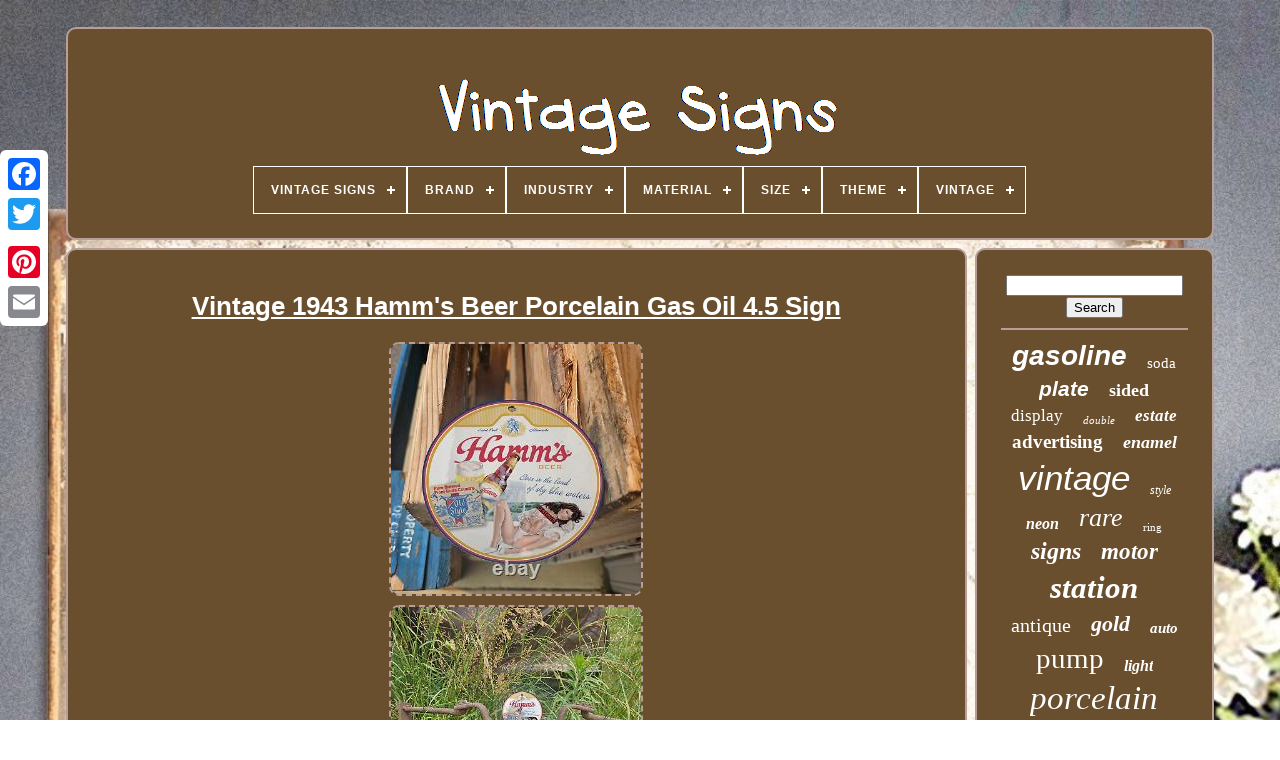

--- FILE ---
content_type: text/html; charset=UTF-8
request_url: https://vintage-signs.info/vintage_1943_hamm_s_beer_porcelain_gas_oil_4_5_sign.php
body_size: 5066
content:

   	<!DOCTYPE HTML>

<HTML> 



 
  <HEAD>		  

			<TITLE>	




	Vintage 1943 Hamm's Beer Porcelain Gas Oil 4.5 Sign	</TITLE>	

	
	  
 
<META  CONTENT="text/html; charset=UTF-8"  HTTP-EQUIV="content-type"> 	 

	 


	<META  CONTENT="width=device-width, initial-scale=1"	NAME="viewport">  	
 
  
	
	
			<LINK REL="stylesheet" TYPE="text/css"	HREF="https://vintage-signs.info/sywuged.css">	  
	
 <LINK   TYPE="text/css"   REL="stylesheet" HREF="https://vintage-signs.info/guxysuxeh.css">	 

	 
	<SCRIPT  TYPE="text/javascript"	SRC="https://code.jquery.com/jquery-latest.min.js">
</SCRIPT>


	 	

<SCRIPT  SRC="https://vintage-signs.info/kacemypup.js"	TYPE="text/javascript"  ASYNC>	
 	  </SCRIPT>	  


	 
	<SCRIPT   TYPE="text/javascript"  SRC="https://vintage-signs.info/vutevyd.js">
 </SCRIPT>
  
  
			

<SCRIPT  ASYNC  TYPE="text/javascript"	SRC="https://vintage-signs.info/dacihe.js">
		</SCRIPT>
		 
<SCRIPT  TYPE="text/javascript"	SRC="https://vintage-signs.info/remy.js" ASYNC> 
  </SCRIPT>
	
	

 
	  <SCRIPT   TYPE="text/javascript">	

var a2a_config = a2a_config || {};a2a_config.no_3p = 1; </SCRIPT>
	 

		 	 <SCRIPT ASYNC  TYPE="text/javascript"   SRC="//static.addtoany.com/menu/page.js">    </SCRIPT>	 
   
	 
<SCRIPT	TYPE="text/javascript"   SRC="//static.addtoany.com/menu/page.js"  ASYNC>	
</SCRIPT>

	   <SCRIPT	TYPE="text/javascript" ASYNC SRC="//static.addtoany.com/menu/page.js">

	 </SCRIPT>	


 

  

</HEAD> 
 	
  	
 
	 
<!--#######################################################################################################################-->
<BODY  DATA-ID="145231325182">
 	



	 	 
	 <DIV CLASS="a2a_kit a2a_kit_size_32 a2a_floating_style a2a_vertical_style"	STYLE="left:0px; top:150px;">  

		

<A CLASS="a2a_button_facebook"> </A>		
			  
<A CLASS="a2a_button_twitter"> 
  </A>  

	

		
 	<A CLASS="a2a_button_google_plus">
 
	

</A>	
  	 	
		 


	<A CLASS="a2a_button_pinterest"> 

</A> 
		
 
  
 	<A  CLASS="a2a_button_email">
 
</A>  
 
	
	  
</DIV> 



		
<DIV ID="bufav">	  	 
		 	<DIV	ID="qybefavuje">	 	   
			 <A HREF="https://vintage-signs.info/"> 


<IMG  ALT="Vintage Signs"   SRC="https://vintage-signs.info/vintage_signs.gif">  

	</A>  		

			
<div id='wajybecu' class='align-center'>
<ul>
<li class='has-sub'><a href='https://vintage-signs.info/'><span>Vintage Signs</span></a>
<ul>
	<li><a href='https://vintage-signs.info/recent_items_vintage_signs.php'><span>Recent items</span></a></li>
	<li><a href='https://vintage-signs.info/most_viewed_items_vintage_signs.php'><span>Most viewed items</span></a></li>
	<li><a href='https://vintage-signs.info/newest_videos_vintage_signs.php'><span>Newest videos</span></a></li>
</ul>
</li>

<li class='has-sub'><a href='https://vintage-signs.info/brand/'><span>Brand</span></a>
<ul>
	<li><a href='https://vintage-signs.info/brand/alejandro_pallarols.php'><span>Alejandro Pallarols (26)</span></a></li>
	<li><a href='https://vintage-signs.info/brand/budweiser.php'><span>Budweiser (24)</span></a></li>
	<li><a href='https://vintage-signs.info/brand/chevrolet.php'><span>Chevrolet (41)</span></a></li>
	<li><a href='https://vintage-signs.info/brand/coca_cola.php'><span>Coca Cola (48)</span></a></li>
	<li><a href='https://vintage-signs.info/brand/coca_cola.php'><span>Coca-cola (44)</span></a></li>
	<li><a href='https://vintage-signs.info/brand/esso.php'><span>Esso (24)</span></a></li>
	<li><a href='https://vintage-signs.info/brand/esso_gasoline.php'><span>Esso Gasoline (53)</span></a></li>
	<li><a href='https://vintage-signs.info/brand/ford.php'><span>Ford (23)</span></a></li>
	<li><a href='https://vintage-signs.info/brand/gulf.php'><span>Gulf (21)</span></a></li>
	<li><a href='https://vintage-signs.info/brand/hamm_s.php'><span>Hamm's (69)</span></a></li>
	<li><a href='https://vintage-signs.info/brand/indian_motorcycles.php'><span>Indian Motorcycles (28)</span></a></li>
	<li><a href='https://vintage-signs.info/brand/mobil.php'><span>Mobil (23)</span></a></li>
	<li><a href='https://vintage-signs.info/brand/mobil_gasoline.php'><span>Mobil Gasoline (44)</span></a></li>
	<li><a href='https://vintage-signs.info/brand/nintendo.php'><span>Nintendo (44)</span></a></li>
	<li><a href='https://vintage-signs.info/brand/oil.php'><span>Oil (19)</span></a></li>
	<li><a href='https://vintage-signs.info/brand/omega.php'><span>Omega (25)</span></a></li>
	<li><a href='https://vintage-signs.info/brand/shell_gasoline.php'><span>Shell Gasoline (39)</span></a></li>
	<li><a href='https://vintage-signs.info/brand/sinclair.php'><span>Sinclair (30)</span></a></li>
	<li><a href='https://vintage-signs.info/brand/sinclair_gasoline.php'><span>Sinclair Gasoline (58)</span></a></li>
	<li><a href='https://vintage-signs.info/brand/texaco.php'><span>Texaco (81)</span></a></li>
	<li><a href='https://vintage-signs.info/recent_items_vintage_signs.php'>... (6136)</a></li>
</ul>
</li>

<li class='has-sub'><a href='https://vintage-signs.info/industry/'><span>Industry</span></a>
<ul>
	<li><a href='https://vintage-signs.info/industry/automotive.php'><span>Automotive (3)</span></a></li>
	<li><a href='https://vintage-signs.info/industry/gas_oil.php'><span>Gas & Oil (3)</span></a></li>
	<li><a href='https://vintage-signs.info/industry/gasoline.php'><span>Gasoline (25)</span></a></li>
	<li><a href='https://vintage-signs.info/industry/historical.php'><span>Historical (2)</span></a></li>
	<li><a href='https://vintage-signs.info/industry/motorcycles.php'><span>Motorcycles (3)</span></a></li>
	<li><a href='https://vintage-signs.info/industry/music.php'><span>Music (2)</span></a></li>
	<li><a href='https://vintage-signs.info/industry/soda.php'><span>Soda (6)</span></a></li>
	<li><a href='https://vintage-signs.info/recent_items_vintage_signs.php'>... (6856)</a></li>
</ul>
</li>

<li class='has-sub'><a href='https://vintage-signs.info/material/'><span>Material</span></a>
<ul>
	<li><a href='https://vintage-signs.info/material/bisque.php'><span>Bisque (7)</span></a></li>
	<li><a href='https://vintage-signs.info/material/brass.php'><span>Brass (6)</span></a></li>
	<li><a href='https://vintage-signs.info/material/canvas.php'><span>Canvas (4)</span></a></li>
	<li><a href='https://vintage-signs.info/material/cast_iron.php'><span>Cast Iron (5)</span></a></li>
	<li><a href='https://vintage-signs.info/material/cloth.php'><span>Cloth (6)</span></a></li>
	<li><a href='https://vintage-signs.info/material/cotton.php'><span>Cotton (6)</span></a></li>
	<li><a href='https://vintage-signs.info/material/enamel.php'><span>Enamel (9)</span></a></li>
	<li><a href='https://vintage-signs.info/material/gemstone.php'><span>Gemstone (6)</span></a></li>
	<li><a href='https://vintage-signs.info/material/glass.php'><span>Glass (17)</span></a></li>
	<li><a href='https://vintage-signs.info/material/heavy_steel.php'><span>Heavy Steel (31)</span></a></li>
	<li><a href='https://vintage-signs.info/material/metal.php'><span>Metal (20)</span></a></li>
	<li><a href='https://vintage-signs.info/material/mixed_materials.php'><span>Mixed Materials (4)</span></a></li>
	<li><a href='https://vintage-signs.info/material/neon_metal_glass.php'><span>Neon, Metal, Glass (5)</span></a></li>
	<li><a href='https://vintage-signs.info/material/oil.php'><span>Oil (9)</span></a></li>
	<li><a href='https://vintage-signs.info/material/paper.php'><span>Paper (12)</span></a></li>
	<li><a href='https://vintage-signs.info/material/porcelain.php'><span>Porcelain (31)</span></a></li>
	<li><a href='https://vintage-signs.info/material/sterling_silver.php'><span>Sterling Silver (9)</span></a></li>
	<li><a href='https://vintage-signs.info/material/stone.php'><span>Stone (29)</span></a></li>
	<li><a href='https://vintage-signs.info/material/turquoise.php'><span>Turquoise (8)</span></a></li>
	<li><a href='https://vintage-signs.info/material/wood.php'><span>Wood (41)</span></a></li>
	<li><a href='https://vintage-signs.info/recent_items_vintage_signs.php'>... (6635)</a></li>
</ul>
</li>

<li class='has-sub'><a href='https://vintage-signs.info/size/'><span>Size</span></a>
<ul>
	<li><a href='https://vintage-signs.info/size/10.php'><span>10\ (6)</span></a></li>
	<li><a href='https://vintage-signs.info/size/11_1_2.php'><span>11 1 / 2\ (10)</span></a></li>
	<li><a href='https://vintage-signs.info/size/11_3_4.php'><span>11 3 / 4\ (41)</span></a></li>
	<li><a href='https://vintage-signs.info/size/11_25_x_60_inches.php'><span>11.25 X 60 Inches (9)</span></a></li>
	<li><a href='https://vintage-signs.info/size/11.php'><span>11\ (2)</span></a></li>
	<li><a href='https://vintage-signs.info/size/12_inches.php'><span>12 Inches (10)</span></a></li>
	<li><a href='https://vintage-signs.info/size/12.php'><span>12\ (70)</span></a></li>
	<li><a href='https://vintage-signs.info/size/13.php'><span>13\ (3)</span></a></li>
	<li><a href='https://vintage-signs.info/size/14.php'><span>14\ (2)</span></a></li>
	<li><a href='https://vintage-signs.info/size/16_5_x_28_inches.php'><span>16.5 X 28 Inches (2)</span></a></li>
	<li><a href='https://vintage-signs.info/size/17_3_4.php'><span>17 3 / 4\ (2)</span></a></li>
	<li><a href='https://vintage-signs.info/size/4_5_inch_diameter.php'><span>4.5 Inch Diameter (2)</span></a></li>
	<li><a href='https://vintage-signs.info/size/9_25_x_48_inches.php'><span>9.25 X 48 Inches (2)</span></a></li>
	<li><a href='https://vintage-signs.info/size/large.php'><span>Large (6)</span></a></li>
	<li><a href='https://vintage-signs.info/size/large_up_to_60in.php'><span>Large (up To 60in.) (16)</span></a></li>
	<li><a href='https://vintage-signs.info/size/medium.php'><span>Medium (2)</span></a></li>
	<li><a href='https://vintage-signs.info/size/medium_up_to_36in.php'><span>Medium (up To 36in.) (104)</span></a></li>
	<li><a href='https://vintage-signs.info/size/read_description.php'><span>Read Description (4)</span></a></li>
	<li><a href='https://vintage-signs.info/size/small.php'><span>Small (12)</span></a></li>
	<li><a href='https://vintage-signs.info/size/small_up_to_12in.php'><span>Small (up To 12in.) (6)</span></a></li>
	<li><a href='https://vintage-signs.info/recent_items_vintage_signs.php'>... (6589)</a></li>
</ul>
</li>

<li class='has-sub'><a href='https://vintage-signs.info/theme/'><span>Theme</span></a>
<ul>
	<li><a href='https://vintage-signs.info/theme/agriculture.php'><span>Agriculture (2)</span></a></li>
	<li><a href='https://vintage-signs.info/theme/art.php'><span>Art (11)</span></a></li>
	<li><a href='https://vintage-signs.info/theme/automobiles.php'><span>Automobiles (6)</span></a></li>
	<li><a href='https://vintage-signs.info/theme/breweriana.php'><span>Breweriana (3)</span></a></li>
	<li><a href='https://vintage-signs.info/theme/breweriana_beer.php'><span>Breweriana, Beer (25)</span></a></li>
	<li><a href='https://vintage-signs.info/theme/cafe_bistro.php'><span>Café & Bistro (2)</span></a></li>
	<li><a href='https://vintage-signs.info/theme/circus_fairground.php'><span>Circus / Fairground (2)</span></a></li>
	<li><a href='https://vintage-signs.info/theme/dairy.php'><span>Dairy (2)</span></a></li>
	<li><a href='https://vintage-signs.info/theme/department_stores.php'><span>Department Stores (2)</span></a></li>
	<li><a href='https://vintage-signs.info/theme/fishing_hunting.php'><span>Fishing & Hunting (7)</span></a></li>
	<li><a href='https://vintage-signs.info/theme/flowers_plants.php'><span>Flowers & Plants (16)</span></a></li>
	<li><a href='https://vintage-signs.info/theme/gas_oil.php'><span>Gas & Oil (2138)</span></a></li>
	<li><a href='https://vintage-signs.info/theme/love_hearts.php'><span>Love & Hearts (17)</span></a></li>
	<li><a href='https://vintage-signs.info/theme/native_american.php'><span>Native American (2)</span></a></li>
	<li><a href='https://vintage-signs.info/theme/nature.php'><span>Nature (4)</span></a></li>
	<li><a href='https://vintage-signs.info/theme/novelty.php'><span>Novelty (4)</span></a></li>
	<li><a href='https://vintage-signs.info/theme/soda.php'><span>Soda (35)</span></a></li>
	<li><a href='https://vintage-signs.info/theme/toilet.php'><span>Toilet (2)</span></a></li>
	<li><a href='https://vintage-signs.info/theme/vintage.php'><span>Vintage (5)</span></a></li>
	<li><a href='https://vintage-signs.info/theme/wedding.php'><span>Wedding (3)</span></a></li>
	<li><a href='https://vintage-signs.info/recent_items_vintage_signs.php'>... (4612)</a></li>
</ul>
</li>

<li class='has-sub'><a href='https://vintage-signs.info/vintage/'><span>Vintage</span></a>
<ul>
	<li><a href='https://vintage-signs.info/vintage/authentic.php'><span>Authentic (2)</span></a></li>
	<li><a href='https://vintage-signs.info/vintage/yes.php'><span>Yes (45)</span></a></li>
	<li><a href='https://vintage-signs.info/recent_items_vintage_signs.php'>... (6853)</a></li>
</ul>
</li>

</ul>
</div>

			  
 </DIV> 			

		
  
<DIV  ID="buqyhocypy">
		 	  
			


	<DIV ID="mizyqehi">
	
						
<DIV ID="sofa">  
</DIV>

  

				<h1 class="[base64]">Vintage 1943 Hamm's Beer Porcelain Gas Oil 4.5 Sign

	</h1> <img class="ah7i9i9i5" src="https://vintage-signs.info/upload/Vintage_1943_Hamm_s_Beer_Porcelain_Gas_Oil_4_5_Sign_01_oi.jpg" title="Vintage 1943 Hamm's Beer Porcelain Gas Oil 4.5 Sign" alt="Vintage 1943 Hamm's Beer Porcelain Gas Oil 4.5 Sign"/> <br/> 

 	
<img class="ah7i9i9i5" src="https://vintage-signs.info/upload/Vintage_1943_Hamm_s_Beer_Porcelain_Gas_Oil_4_5_Sign_02_thb.jpg" title="Vintage 1943 Hamm's Beer Porcelain Gas Oil 4.5 Sign" alt="Vintage 1943 Hamm's Beer Porcelain Gas Oil 4.5 Sign"/>
<br/>  	<img class="ah7i9i9i5" src="https://vintage-signs.info/upload/Vintage_1943_Hamm_s_Beer_Porcelain_Gas_Oil_4_5_Sign_03_rd.jpg" title="Vintage 1943 Hamm's Beer Porcelain Gas Oil 4.5 Sign" alt="Vintage 1943 Hamm's Beer Porcelain Gas Oil 4.5 Sign"/>	

	<br/> 	<img class="ah7i9i9i5" src="https://vintage-signs.info/upload/Vintage_1943_Hamm_s_Beer_Porcelain_Gas_Oil_4_5_Sign_04_miho.jpg" title="Vintage 1943 Hamm's Beer Porcelain Gas Oil 4.5 Sign" alt="Vintage 1943 Hamm's Beer Porcelain Gas Oil 4.5 Sign"/>			<br/> 
	 <img class="ah7i9i9i5" src="https://vintage-signs.info/upload/Vintage_1943_Hamm_s_Beer_Porcelain_Gas_Oil_4_5_Sign_05_vqet.jpg" title="Vintage 1943 Hamm's Beer Porcelain Gas Oil 4.5 Sign" alt="Vintage 1943 Hamm's Beer Porcelain Gas Oil 4.5 Sign"/>
<br/> <img class="ah7i9i9i5" src="https://vintage-signs.info/upload/Vintage_1943_Hamm_s_Beer_Porcelain_Gas_Oil_4_5_Sign_06_qnni.jpg" title="Vintage 1943 Hamm's Beer Porcelain Gas Oil 4.5 Sign" alt="Vintage 1943 Hamm's Beer Porcelain Gas Oil 4.5 Sign"/>  <br/>



<img class="ah7i9i9i5" src="https://vintage-signs.info/upload/Vintage_1943_Hamm_s_Beer_Porcelain_Gas_Oil_4_5_Sign_07_dti.jpg" title="Vintage 1943 Hamm's Beer Porcelain Gas Oil 4.5 Sign" alt="Vintage 1943 Hamm's Beer Porcelain Gas Oil 4.5 Sign"/><br/>	
 
 

<img class="ah7i9i9i5" src="https://vintage-signs.info/upload/Vintage_1943_Hamm_s_Beer_Porcelain_Gas_Oil_4_5_Sign_08_sym.jpg" title="Vintage 1943 Hamm's Beer Porcelain Gas Oil 4.5 Sign" alt="Vintage 1943 Hamm's Beer Porcelain Gas Oil 4.5 Sign"/> <br/>   <img class="ah7i9i9i5" src="https://vintage-signs.info/upload/Vintage_1943_Hamm_s_Beer_Porcelain_Gas_Oil_4_5_Sign_09_hcoq.jpg" title="Vintage 1943 Hamm's Beer Porcelain Gas Oil 4.5 Sign" alt="Vintage 1943 Hamm's Beer Porcelain Gas Oil 4.5 Sign"/><br/>	<img class="ah7i9i9i5" src="https://vintage-signs.info/upload/Vintage_1943_Hamm_s_Beer_Porcelain_Gas_Oil_4_5_Sign_10_fo.jpg" title="Vintage 1943 Hamm's Beer Porcelain Gas Oil 4.5 Sign" alt="Vintage 1943 Hamm's Beer Porcelain Gas Oil 4.5 Sign"/><br/>
 		
<img class="ah7i9i9i5" src="https://vintage-signs.info/upload/Vintage_1943_Hamm_s_Beer_Porcelain_Gas_Oil_4_5_Sign_11_ob.jpg" title="Vintage 1943 Hamm's Beer Porcelain Gas Oil 4.5 Sign" alt="Vintage 1943 Hamm's Beer Porcelain Gas Oil 4.5 Sign"/>
<br/>
 <img class="ah7i9i9i5" src="https://vintage-signs.info/upload/Vintage_1943_Hamm_s_Beer_Porcelain_Gas_Oil_4_5_Sign_12_dorv.jpg" title="Vintage 1943 Hamm's Beer Porcelain Gas Oil 4.5 Sign" alt="Vintage 1943 Hamm's Beer Porcelain Gas Oil 4.5 Sign"/> 	 	
<br/> <br/>
<img class="ah7i9i9i5" src="https://vintage-signs.info/suwefynyg.gif" title="Vintage 1943 Hamm's Beer Porcelain Gas Oil 4.5 Sign" alt="Vintage 1943 Hamm's Beer Porcelain Gas Oil 4.5 Sign"/>   
<img class="ah7i9i9i5" src="https://vintage-signs.info/vamohepil.gif" title="Vintage 1943 Hamm's Beer Porcelain Gas Oil 4.5 Sign" alt="Vintage 1943 Hamm's Beer Porcelain Gas Oil 4.5 Sign"/>	
 
<br/>   	We have developed a reputation for finding one-of-a-kind pieces that could be appreciated by even the most discerning collector. One day, while scouring an antique shop, we stumbled upon a Vintage Porcelain Sign collection that was unlike anything we have ever seen before. These signs were covered with intricate details and vivid colors, creating an eye-catching wonder like no other. We knew instantly that this find was something special; it needed to become part of our collection immediately! - don't miss your chance to own such a rare find! This particular sign with its bright colors and breathtaking details, will bring life into any room where it is displayed. Add some panache to your home or office today, garage, man cave bar or wherever! - invest in this beautiful piece today! And make sure you follow us and mark our store as your favorite for more great deals from all across America's roadside attractions! We will be making new listings each week, as our collection is vast!
	 <br/>  <img class="ah7i9i9i5" src="https://vintage-signs.info/suwefynyg.gif" title="Vintage 1943 Hamm's Beer Porcelain Gas Oil 4.5 Sign" alt="Vintage 1943 Hamm's Beer Porcelain Gas Oil 4.5 Sign"/>   
<img class="ah7i9i9i5" src="https://vintage-signs.info/vamohepil.gif" title="Vintage 1943 Hamm's Beer Porcelain Gas Oil 4.5 Sign" alt="Vintage 1943 Hamm's Beer Porcelain Gas Oil 4.5 Sign"/>   
<br/>
	

				
						 <DIV   CLASS="a2a_kit"  STYLE="margin:10px auto 0px auto">		
					  <A DATA-ACTION="like" CLASS="a2a_button_facebook_like" DATA-LAYOUT="button" DATA-SHARE="false"  DATA-SHOW-FACES="false">
 	</A>
 
				
 </DIV> 
				
				
	
 <DIV  CLASS="a2a_kit a2a_default_style"  STYLE="margin:10px auto;width:120px;">  

						<A CLASS="a2a_button_facebook">   	</A>

 
						 <A CLASS="a2a_button_twitter">	 </A>				
					 	  	<A CLASS="a2a_button_google_plus">	</A>	  
					  <A CLASS="a2a_button_pinterest">  </A>
 
		  	
					<A CLASS="a2a_button_email"></A>	
   	

				 
	</DIV> 
					
				
			
	
  
 </DIV>
	 
 
 
			  

<!--#######################################################################################################################

	div

#######################################################################################################################-->
<DIV ID="syxixequ">
  
 
				
				


 <DIV   ID="qyjicow"> 			 
					 

	 	<HR> 
 	
					

	

</DIV>

 			
	

					
<DIV	ID="wijixa">

 	
 </DIV>	
				
				 
<DIV ID="bydum">	
  
					<a style="font-family:Arial;font-size:28px;font-weight:bolder;font-style:oblique;text-decoration:none" href="https://vintage-signs.info/nufuz/gasoline.php">gasoline</a><a style="font-family:Erie;font-size:15px;font-weight:lighter;font-style:normal;text-decoration:none" href="https://vintage-signs.info/nufuz/soda.php">soda</a><a style="font-family:Cursive Elegant;font-size:21px;font-weight:bold;font-style:oblique;text-decoration:none" href="https://vintage-signs.info/nufuz/plate.php">plate</a><a style="font-family:Klang MT;font-size:18px;font-weight:bold;font-style:normal;text-decoration:none" href="https://vintage-signs.info/nufuz/sided.php">sided</a><a style="font-family:Zap Chance;font-size:17px;font-weight:lighter;font-style:normal;text-decoration:none" href="https://vintage-signs.info/nufuz/display.php">display</a><a style="font-family:Comic Sans MS;font-size:11px;font-weight:normal;font-style:italic;text-decoration:none" href="https://vintage-signs.info/nufuz/double.php">double</a><a style="font-family:Univers Condensed;font-size:17px;font-weight:bold;font-style:italic;text-decoration:none" href="https://vintage-signs.info/nufuz/estate.php">estate</a><a style="font-family:Carleton ;font-size:19px;font-weight:bold;font-style:normal;text-decoration:none" href="https://vintage-signs.info/nufuz/advertising.php">advertising</a><a style="font-family:Gill Sans Condensed Bold;font-size:18px;font-weight:bold;font-style:italic;text-decoration:none" href="https://vintage-signs.info/nufuz/enamel.php">enamel</a><a style="font-family:Cursive Elegant;font-size:35px;font-weight:normal;font-style:oblique;text-decoration:none" href="https://vintage-signs.info/nufuz/vintage.php">vintage</a><a style="font-family:Geneva;font-size:12px;font-weight:normal;font-style:oblique;text-decoration:none" href="https://vintage-signs.info/nufuz/style.php">style</a><a style="font-family:Charcoal;font-size:16px;font-weight:bold;font-style:oblique;text-decoration:none" href="https://vintage-signs.info/nufuz/neon.php">neon</a><a style="font-family:Zap Chance;font-size:26px;font-weight:lighter;font-style:oblique;text-decoration:none" href="https://vintage-signs.info/nufuz/rare.php">rare</a><a style="font-family:Haettenschweiler;font-size:11px;font-weight:normal;font-style:normal;text-decoration:none" href="https://vintage-signs.info/nufuz/ring.php">ring</a><a style="font-family:Coronet;font-size:24px;font-weight:bolder;font-style:oblique;text-decoration:none" href="https://vintage-signs.info/nufuz/signs.php">signs</a><a style="font-family:Arial Black;font-size:23px;font-weight:bolder;font-style:oblique;text-decoration:none" href="https://vintage-signs.info/nufuz/motor.php">motor</a><a style="font-family:DawnCastle;font-size:31px;font-weight:bold;font-style:oblique;text-decoration:none" href="https://vintage-signs.info/nufuz/station.php">station</a><a style="font-family:Aapex;font-size:20px;font-weight:lighter;font-style:normal;text-decoration:none" href="https://vintage-signs.info/nufuz/antique.php">antique</a><a style="font-family:Desdemona;font-size:22px;font-weight:bold;font-style:italic;text-decoration:none" href="https://vintage-signs.info/nufuz/gold.php">gold</a><a style="font-family:Small Fonts;font-size:15px;font-weight:bold;font-style:italic;text-decoration:none" href="https://vintage-signs.info/nufuz/auto.php">auto</a><a style="font-family:Sonoma;font-size:29px;font-weight:normal;font-style:normal;text-decoration:none" href="https://vintage-signs.info/nufuz/pump.php">pump</a><a style="font-family:Fritzquad;font-size:16px;font-weight:bold;font-style:oblique;text-decoration:none" href="https://vintage-signs.info/nufuz/light.php">light</a><a style="font-family:Times;font-size:33px;font-weight:lighter;font-style:oblique;text-decoration:none" href="https://vintage-signs.info/nufuz/porcelain.php">porcelain</a><a style="font-family:Garamond;font-size:13px;font-weight:bold;font-style:normal;text-decoration:none" href="https://vintage-signs.info/nufuz/diamond.php">diamond</a><a style="font-family:Carleton ;font-size:13px;font-weight:bold;font-style:oblique;text-decoration:none" href="https://vintage-signs.info/nufuz/large.php">large</a><a style="font-family:Aardvark;font-size:27px;font-weight:bolder;font-style:oblique;text-decoration:none" href="https://vintage-signs.info/nufuz/original.php">original</a><a style="font-family:Courier;font-size:25px;font-weight:bold;font-style:normal;text-decoration:none" href="https://vintage-signs.info/nufuz/metal.php">metal</a><a style="font-family:OzHandicraft BT;font-size:10px;font-weight:bolder;font-style:normal;text-decoration:none" href="https://vintage-signs.info/nufuz/store.php">store</a><a style="font-family:Arial Black;font-size:14px;font-weight:bold;font-style:italic;text-decoration:none" href="https://vintage-signs.info/nufuz/beer.php">beer</a><a style="font-family:Geneva;font-size:34px;font-weight:bolder;font-style:normal;text-decoration:none" href="https://vintage-signs.info/nufuz/sign.php">sign</a><a style="font-family:Humanst521 Cn BT;font-size:12px;font-weight:bold;font-style:italic;text-decoration:none" href="https://vintage-signs.info/nufuz/cola.php">cola</a><a style="font-family:Antique Olive;font-size:30px;font-weight:bold;font-style:oblique;text-decoration:none" href="https://vintage-signs.info/nufuz/signed.php">signed</a><a style="font-family:Brush Script MT;font-size:32px;font-weight:bolder;font-style:oblique;text-decoration:none" href="https://vintage-signs.info/nufuz/service.php">service</a><a style="font-family:Monotype.com;font-size:14px;font-weight:bolder;font-style:oblique;text-decoration:none" href="https://vintage-signs.info/nufuz/dealer.php">dealer</a><a style="font-family:Humanst521 Cn BT;font-size:19px;font-weight:lighter;font-style:italic;text-decoration:none" href="https://vintage-signs.info/nufuz/garage.php">garage</a>  
				  
 </DIV> 
			
			
 </DIV>
 
		</DIV> 

	
		  

 <DIV	ID="xedoqotu">  
		
				
 	<UL>
 
 

	 
				  <LI> 
 
					  

<A HREF="https://vintage-signs.info/">		Vintage Signs	  </A> 
				    </LI>   
				
<LI>

					
 
<A   HREF="https://vintage-signs.info/contactus.php">
  Contact Us </A> 


 		 
				</LI> 

				 <LI> 		 	
					 
  <A HREF="https://vintage-signs.info/privacy_policy.php">    Privacy Policy Agreement

   
</A>
 
				
 
</LI> 
					  <LI>
	 	
					
   <A  HREF="https://vintage-signs.info/tos.php">  Terms of Use
 
	</A> 		  
				
 </LI>
  
				

			 
 </UL> 

			
		

 
</DIV>
   

	
 </DIV>
 

   

 
</BODY>		  	
</HTML>